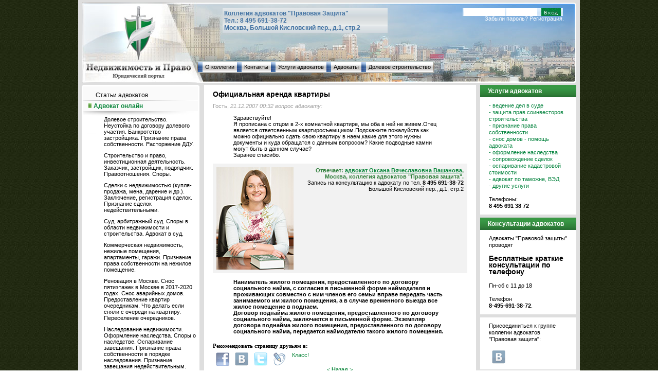

--- FILE ---
content_type: text/html; charset=windows-1251
request_url: http://www.realtylaw.ru/juristonline/juronline14/juronline14_19673.html
body_size: 12151
content:

<html>   
<head>
<title>Официальная аренда квартиры</title>
<meta name=Description content="">
<meta name=Keywords content="">
<meta name="yandex-verification" content="27d3a32e725cf1f8" />
<link href="/images/favicon.ico" rel="SHORTCUT ICON" />
<link rel="stylesheet" type="text/css" href="/style.css" media="all" /> 
<script type='text/javascript' src='/js/common.js'></script>



<script src='https://www.google.com/recaptcha/api.js'></script>
</head>
<body>
<center>
<table width="976" border="0" cellspacing="0" cellpadding="0" style="background-image: url(/images/realtynew/bg.jpg); background-position : bottom; background-repeat : repeat-x; background-color : #dedede; padding : 4 7 4 7;">
   <tr>
      <td>
<center>
         <table border="0" cellspacing="0" cellpadding="0">
            <tr>
               <td valign="top">
                  <div><a href="/"><img src="/images/realtynew/logo.jpg" width="223" height="115" border="0" /></a></div>
               </td>
               <td align="left" valign="top" class="bt_1">
    <div style="background-image : url(/images/realtynew/tel.jpg); margin : 12px 0 0 50px; padding : 3px; width : 315px; color : #4373a3; font-weight : bold; font-size: 12px;">Коллегия адвокатов "Правовая Защита"<br />Тел.:  8 495 691-38-72<br/>Москва, Большой Кисловский пер., д.1, стр.2</div>
                             </td>
               <td align="left" valign="top" class="bt_2">
               <!-- AUTH FORM -->
                  
                  
                  <div align="right" style="background-image : url(/images/realtynew/bgauth.jpg);background-repeat : repeat-x; margin : 12 0 0 0; width : 195;">
                  <FORM action="/netcat/modules/auth/" method="POST">
                  <input type=hidden name=AuthPhase value=1>
                  <input type=hidden name=REQUESTED_FROM value='/juristonline/juronline14/juronline14_19673.html'>
                  <input type=hidden name=REQUESTED_BY value='GET'>
                  <input type=hidden name=catalogue value=1>
                  <input type=hidden name=sub value=390>
                  <input type=hidden name=cc value=267>
                  <input type=hidden name=template value=29>
                  <TABLE cellpadding="0" border="0" cellspacing="0" style="margin : 2;">
                     <TR>
                        <TD style="padding: 0 3 0 0;">
                           <INPUT style="border : 0; background-color : #FFFFFF; width : 80px; height : 15px; font-family : tahoma; font-size : 11px;" type="text" name="AUTH_USER">
                        </TD>
                        <TD style="padding: 0 3 0 0;">
                           <INPUT style="border : 0; background-color:#FFFFFF; width : 60px; height : 15px; font-family : tahoma; font-size : 11px;" type="password" name="AUTH_PW">
                        </TD>
                        <TD style="padding: 0 3 0 0;">
                           <input name="submit" type="image" src="/images/realtynew/vhod.jpg" style="height : 15px; width : 38px;" />
                        </TD>
                     </TR>
                  </TABLE>
                  </FORM>
                  </div>
                  <div align="right" valign="top" style="margin : -15 0 0 0; padding: 3 23 3 0;"><a href=/netcat/modules/auth/password_recovery.php?sub=286 style="color : #ffffff; text-decoration : none; font-weight : normal; font-family : Arial, Helvetica;">Забыли пароль?</a>
                  <a href=/profile/registration/ style="color : #ffffff; text-decoration : none; font-weight : normal; font-family : Arial, Helvetica;">Регистрация.</a></div>
                  
                  
          <!-- END AUTH FORM -->
               </td>
            </tr>
         </table>
         <table border="0" cellspacing="0" cellpadding="0">
            <tr>
               <td valign="top">
                  <div><a href="/"><img src="/images/realtynew/logo_text.jpg" width="223" height="42" border="0" /></a></div>
               </td>
               <td align="left" valign="top" class="bb_1">
                  <table border=0 cellspacing=0 cellpadding=0 class=menucompani><tr><td width='2'></td><td><img src='/images/realtynew/bgcomp_menu_divi.jpg' /></td><td style='padding: 3 5 0 5; background-image : url(/images/realtynew/bgcomp_menu_elm.jpg); background-position : center; height: 19px;'><a href='http://www.realtylaw.ru/about/compani/' style='font-family : Helvetica, Arial, sans-serif; color : #000000; text-decoration: none;'>О коллегии</a></td><td><img src='/images/realtynew/bgcomp_menu_divi.jpg' /></td><td style='padding: 3 5 0 5; background-image : url(/images/realtynew/bgcomp_menu_elm.jpg); background-position : center; height: 19px;'><a href='http://www.realtylaw.ru/about/contacts/' style='font-family : Helvetica, Arial, sans-serif; color : #000000; text-decoration: none;'>Контакты</a></td><td><img src='/images/realtynew/bgcomp_menu_divi.jpg' /></td><td style='padding: 3 5 0 5; background-image : url(/images/realtynew/bgcomp_menu_elm.jpg); background-position : center; height: 19px;'><a href='http://www.realtylaw.ru/about/services-new/' style='font-family : Helvetica, Arial, sans-serif; color : #000000; text-decoration: none;'>Услуги адвокатов</a></td><td><img src='/images/realtynew/bgcomp_menu_divi.jpg' /></td><td style='padding: 3 5 0 5; background-image : url(/images/realtynew/bgcomp_menu_elm.jpg); background-position : center; height: 19px;'><a href='http://www.realtylaw.ru/about/lawyers/' style='font-family : Helvetica, Arial, sans-serif; color : #000000; text-decoration: none;'>Адвокаты</a></td><td><img src='/images/realtynew/bgcomp_menu_divi.jpg' /></td><td style='padding: 3 5 0 5; background-image : url(/images/realtynew/bgcomp_menu_elm.jpg); background-position : center; height: 19px;'><a href=/buildings/ style='font-family : Helvetica, Arial, sans-serif; color : #000000; text-decoration: none;'>Долевое строительство</a></td><td width='2'></td></tr></table>
               </td>
               <td align="right" valign="top" class="bb_2">
                  
               </td>
            </tr>
         </table>
         <table cellpadding="0" cellspacing="0" width="100%" style="margin : 4 0 4 0;">
            <tr>
               <td width="229">
               <!-- Start left blocks loop -->
                  <TABLE cellpadding='0' cellspacing='0' border='0' width='100%' style='background-color : #ffffff;'><TR><TD><IMG src='/images/realtynew/tl_gmenu.jpg' width='3' height='3' alt='' border='0'></TD><td></td><td><IMG src='/images/realtynew/tr_gmenu.jpg' width='3' height='3' alt='' border='0'></td></TR><TR><TD width='3'></TD><td style='padding: 7 0 0 0; background-color: #fafafa;'></td><td width='3'></td></TR><TR><TD width='3'></TD><TD style='padding: 3 0 3 24; background-color: #fafafa;'><A href='http://www.realtylaw.ru/clauses/' title='' style='color : #000000; text-decoration : none; font-size: 12px;'>Статьи адвокатов</A></TD><TD width='3'></TD></TR><TR><TD></TD><td><IMG src='/images/realtynew/divid_gmenu.jpg' width='100%' height='1' alt='' border='0'></td><td></td></TR><TR><TD width='3'></TD><TD style='padding: 3 0 3 10; background-color: #fafafa;'><span style='padding : 0 4 0 0; width : 10;'><IMG src='/images/realtynew/menu_caps.jpg' width='6' height='10' alt='' border='0'></span><A href='http://www.realtylaw.ru/juristonline/' title='' style='color : #0c873c; text-decoration : none; font-size: 12px;'><b>Адвокат онлайн</b></a></TD><td width='3'></td></TR><TR><TD width='3'></TD><TD style='padding: 5 3 5 40; font-size: 11px; background-color : #ffffff; background-image: url(/images/realtynew/lev2_gmenu.jpg); background-position : top; background-repeat : no-repeat;'><div style='padding: 5 0 5 0;'><A href='http://www.realtylaw.ru/buildings/juristonline-buildings/juronline1/' title='' style='color : #000000; text-decoration : none;; font-size: 11px;'>Долевое строительство.  Неустойка по договору долевого участия.  Банкротство застройщика. Признание права собственности. Расторжение ДДУ.</a></div><div style='padding: 5 0 5 0;'><A href='http://www.realtylaw.ru/buildings/juristonline-buildings/juronline2/' title='' style='color : #000000; text-decoration : none;; font-size: 11px;'>Строительство и право, инвестиционная деятельность. Заказчик, застройщик, подрядчик. Правоотношения. Споры.</a></div><div style='padding: 5 0 5 0;'><A href='http://www.realtylaw.ru/juristonline/juronline3/' title='' style='color : #000000; text-decoration : none;; font-size: 11px;'>Сделки с недвижимостью (купля-продажа, мена, дарение и др.). Заключение, регистрация сделок. Признание сделок недействительными.</a></div><div style='padding: 5 0 5 0;'><A href='http://www.realtylaw.ru/juristonline/juronline4/' title='' style='color : #000000; text-decoration : none;; font-size: 11px;'>Суд, арбитражный суд. Споры в области недвижимости и строительства. Адвокат в суд.</a></div><div style='padding: 5 0 5 0;'><A href='http://www.realtylaw.ru/juristonline/juronline5/' title='' style='color : #000000; text-decoration : none;; font-size: 11px;'>Коммерческая недвижимость, нежилые помещения, апартаменты, гаражи. Признание права собственности на нежилое помещение.</a></div><div style='padding: 5 0 5 0;'><A href='http://www.realtylaw.ru/juristonline/juronline6/' title='' style='color : #000000; text-decoration : none;; font-size: 11px;'>Реновация в Москве. Снос пятиэтажек в Москве в 2017-2020 годах. Снос аварийных домов. Предоставление квартир очередникам. Что делать если сняли с очереди на квартиру. Переселение очередников.</a></div><div style='padding: 5 0 5 0;'><A href='http://www.realtylaw.ru/juristonline/juronline7/' title='' style='color : #000000; text-decoration : none;; font-size: 11px;'>Наследование недвижимости. Оформление наследства. Споры о наследстве. Оспаривание завещания. Признание права собственности в порядке наследования. Признание завещания недействительным.</a></div><div style='padding: 5 0 5 0;'><A href='http://www.realtylaw.ru/juristonline/housing/' title='' style='color : #000000; text-decoration : none;; font-size: 11px;'>Что делать, если сняли с очереди на квартиру. Оспаривание распоряжений о снятии с жилищного учета. Постановка на жилищный учет. Присоединение комнаты в коммунальной квартире.</a></div><div style='padding: 5 0 5 0;'><A href='http://www.realtylaw.ru/juristonline/juronline8/' title='' style='color : #000000; text-decoration : none;; font-size: 11px;'>Приватизация и расприватизация</a></div><div style='padding: 5 0 5 0;'><A href='http://www.realtylaw.ru/juristonline/juronline9/' title='' style='color : #000000; text-decoration : none;; font-size: 11px;'>Вселение и выселение через суд. Признание утратившим право пользования жилым помещением.</a></div><div style='padding: 5 0 5 0;'><A href='http://www.realtylaw.ru/juristonline/juronline10/' title='' style='color : #000000; text-decoration : none;; font-size: 11px;'>Оспаривание кадастровой стоимости. Налоги и недвижимость. Ставки налогов, льготы. Судебные споры с налоговой. Налоговые вычеты. </a></div><div style='padding: 5 0 5 0;'><A href='http://www.realtylaw.ru/juristonline/juronline11/' title='' style='color : #000000; text-decoration : none;; font-size: 11px;'>Переустройство и перепланировка жилых и нежилых помещений</a></div><div style='padding: 5 0 5 0;'><A href='http://www.realtylaw.ru/juristonline/juronline12/' title='' style='color : #000000; text-decoration : none;; font-size: 11px;'>Вопросы к адвокатам об оказываемых услугах. Запрос юридической помощи.</a></div><div style='padding: 5 0 5 0;'><A href='http://www.realtylaw.ru/juristonline/juronline13/' title='' style='color : #000000; text-decoration : none;; font-size: 11px;'>Отзывы о нашей консультации</a></div><div style='padding: 5 0 5 0;'><A href='http://www.realtylaw.ru/juristonline/sempr/' title='' style='color : #000000; text-decoration : none;; font-size: 11px;'>Семейное право. Раздел имущества супругов. Споры о разделе имущества. Брачный договор. Раздел ипотечной квартиры.</a></div><div style='padding: 5 0 5 0;'><A href='http://www.realtylaw.ru/juristonline/straxov/' title='' style='color : #000000; text-decoration : none;; font-size: 11px;'>Страхование. Суд со страховой компанией. КАСКО. ОСАГО. Страхование недвижимости.</a></div><div style='padding: 5 0 5 0;'><A href='http://www.realtylaw.ru/juristonline/juronline14/' title='' style='color : #000000; text-decoration : none; font-size: 11px;'><b>Другая тема</b></a></div><div style='padding: 5 0 5 0;'><A href='http://www.realtylaw.ru/juristonline/juronline-arhiv/' title='' style='color : #000000; text-decoration : none;; font-size: 11px;'>Архив Адвокат Он-Лайн</a></div></TD><TD width='3'></TD></TR><TR><TD></TD><td><IMG src='/images/realtynew/divid_gmenu.jpg' width='100%' height='1' alt='' border='0'></td><td></td></TR><TR><TD width='3'></TD><TD style='padding: 3 0 3 24; background-color: #fafafa;'><A href='http://www.realtylaw.ru/ResultsAffairs/' title='' style='color : #000000; text-decoration : none; font-size: 12px;'>Результаты по делам, проведенным адвокатами &quotПравовой защиты&quot</A></TD><TD width='3'></TD></TR><TR><TD></TD><td><IMG src='/images/realtynew/divid_gmenu.jpg' width='100%' height='1' alt='' border='0'></td><td></td></TR><TR><TD width='3'></TD><TD style='padding: 3 0 3 24; background-color: #fafafa;'><A href='http://www.realtylaw.ru/buildings/' title='' style='color : #000000; text-decoration : none; font-size: 12px;'>Долевое строительство</A></TD><TD width='3'></TD></TR><TR><TD></TD><td><IMG src='/images/realtynew/divid_gmenu.jpg' width='100%' height='1' alt='' border='0'></td><td></td></TR><TR><TD width='3'></TD><TD style='padding: 3 0 3 24; background-color: #fafafa;'><A href='http://www.realtylaw.ru/jpractice/' title='' style='color : #000000; text-decoration : none; font-size: 12px;'>Судебная  практика. Арбитражная практика.</A></TD><TD width='3'></TD></TR><TR><TD></TD><td><IMG src='/images/realtynew/divid_gmenu.jpg' width='100%' height='1' alt='' border='0'></td><td></td></TR><TR><TD width='3'></TD><TD style='padding: 3 0 3 24; background-color: #fafafa;'><A href='http://www.realtylaw.ru/zakon/' title='' style='color : #000000; text-decoration : none; font-size: 12px;'>Законодательство</A></TD><TD width='3'></TD></TR><TR><TD></TD><td><IMG src='/images/realtynew/divid_gmenu.jpg' width='100%' height='1' alt='' border='0'></td><td></td></TR><TR><TD width='3'></TD><TD style='padding: 3 0 3 24; background-color: #fafafa;'><A href='http://www.realtylaw.ru/forma/' title='' style='color : #000000; text-decoration : none; font-size: 12px;'>Формы документов</A></TD><TD width='3'></TD></TR><TR><TD></TD><td><IMG src='/images/realtynew/divid_gmenu.jpg' width='100%' height='1' alt='' border='0'></td><td></td></TR><TR><TD width='3'></TD><TD style='padding: 3 0 3 24; background-color: #fafafa;'><A href='http://www.realtylaw.ru/information/' title='' style='color : #000000; text-decoration : none; font-size: 12px;'>Информация</A></TD><TD width='3'></TD></TR><TR><TD></TD><td><IMG src='/images/realtynew/divid_gmenu.jpg' width='100%' height='1' alt='' border='0'></td><td></td></TR><TR><TD width='3'></TD><TD style='padding: 3 0 3 24; background-color: #fafafa;'><A href='http://www.realtylaw.ru/newsall/newscompani/' title='' style='color : #000000; text-decoration : none; font-size: 12px;'>Услуги адвокатов &quotПравовой защиты&quot. Актуальные предложения.</A></TD><TD width='3'></TD></TR><TR><TD></TD><td><IMG src='/images/realtynew/divid_gmenu.jpg' width='100%' height='1' alt='' border='0'></td><td></td></TR><TR><TD width='3'></TD><TD style='padding: 3 0 3 24; background-color: #fafafa;'><A href='http://www.realtylaw.ru/newsall/newsmedia/' title='' style='color : #000000; text-decoration : none; font-size: 12px;'>Адвокаты &quotПравовой защиты&quot в СМИ, новые статьи адвокатов, новости по делам</A></TD><TD width='3'></TD></TR><TR><TD></TD><td><IMG src='/images/realtynew/divid_gmenu.jpg' width='100%' height='1' alt='' border='0'></td><td></td></TR><TR><TD width='3'></TD><TD style='padding: 3 0 3 24; background-color: #fafafa;'><A href='http://www.realtylaw.ru/newsall/news/' title='' style='color : #000000; text-decoration : none; font-size: 12px;'>Новости</A></TD><TD width='3'></TD></TR><TR><TD></TD><td><IMG src='/images/realtynew/divid_gmenu.jpg' width='100%' height='1' alt='' border='0'></td><td></td></TR><TR><TD width='3'></TD><TD style='padding: 3 0 3 24; background-color: #fafafa;'><A href='http://www.realtylaw.ru/map/' title='' style='color : #000000; text-decoration : none; font-size: 12px;'>Карта сайта</A></TD><TD width='3'></TD></TR><TR><TD></TD><td><IMG src='/images/realtynew/divid_gmenu.jpg' width='100%' height='1' alt='' border='0'></td><td></td></TR><TR><TD width='3'></TD><TD style='padding: 3 0 3 24; background-color: #fafafa;'><A href='http://www.realtylaw.ru/lawyer/' title='' style='color : #000000; text-decoration : none; font-size: 12px;'>Адвокат. Помощь адвоката. Информация об адвокатах.</A></TD><TD width='3'></TD></TR><TR><TD></TD><td><IMG src='/images/realtynew/divid_gmenu.jpg' width='100%' height='1' alt='' border='0'></td><td></td></TR><TR><TD width='3'></TD><TD style='padding: 3 0 3 24; background-color: #fafafa;'><A href='http://www.realtylaw.ru/new-search/' title='' style='color : #000000; text-decoration : none; font-size: 12px;'>Поиск</A></TD><TD width='3'></TD></TR><TR><TD width='3'></TD><td width='221' height='6' style='background-image : url(/images/realtynew/dividb_gmenu.jpg); background-repeat : no-repeat; background-color: #fafafa;'></td><td width='3'></td></TR><TR><TD><IMG src='/images/realtynew/bl_gmenu.jpg' width='2' height='3' alt='' border='0'></TD><td></td><td><IMG src='/images/realtynew/br_gmenu.jpg' width='2' height='3' alt='' border='0'></td></TR><TR><TD colspan='3' width='100%' height='6' style='background-color: #dedede;'></TD></TR></TABLE>
                  <div class="blockTitle">Консультации адвокатов по недвижимости!</div>
<div class="blockContent">Вы можете записаться на консультацию к адвокатам "Правовой защиты". Тел. <b>8 495 691-38-72</b>.<br />Работаем ежедневно. Долевое строительство. Инвестиции. Жилищные споры. Суд. Арбитраж.

<br><br>
                  
</div>
<div class="blockTitle">Информация</div>
<div class="blockContent infoBlock">

<A href='/information/JudicialBodiesRF/' >Суды Москвы. Суды Московской области. Суды РФ</a>
<A href='http://www.realtylaw.ru/information/2012/09/18/information_1219.html' >Список застройщиков 214-ФЗ</a>
<A href='http://www.realtylaw.ru/information/2012/10/27/information_1246.html' >Список проблемных застройщиков Подмосковья</a>
<A href='http://www.realtylaw.ru/information/2013/06/19/information_1329.html' >Проблемные дома в Москве</a>
<A href='http://www.realtylaw.ru/information/2014/09/12/information_1411.html' >Застройщики - банкроты. 
Банкротство застройщика. Информация о застройщиках, находящихся в состоянии банкротства</a>
<A href='http://www.realtylaw.ru/information/2013/09/30/information_1356.html' >Снос пятиэтажек в Москве в 2015 году</a>
<A href='http://www.realtylaw.ru/information/2012/10/04/information_1228.html' >Многоквартирные дома на землях ИЖС</a>
<A href='/information/JudicialPoliceOfficers/' >Службы судебных приставов</a>

<!--
<a href=/information/JudicialBodiesRF/>Судебные органы РФ</a><br />
<a href=/information/SnosReconstruct/>Список домов под снос на 2011-2013 г.</a><br />
<a href=/information/SnosReconstruct/Reconstruction/>Список домов подлежащих реконструкции на 2011-2013 г.</a><br />
<a href=/information/JudicialPoliceOfficers/2004/03/21/JudicialPoliceOfficers_115.html>Службы судебных приставов</a><br />
<a href=/information/2006/12/21/information_130.html>Прокуратуры</a><br />
<a href=/information/2005/10/02/information_119.html>Паспортные столы</a><br />
<a href=/information/2005/08/03/information_125.html>Управы</a><br />
<a href=/information/2005/08/05/information_124.html>ЕИРЦ</a><br />
<a href=/information/2005/09/18/information_121.html>Жилищные инспекции</a><br />
<a href=/information/2005/08/03/information_126.html>Мосрегистрация</a><br />
<a href=/information/2005/07/26/information_127.html>БТИ</a><br />
<a href=/information/2005/07/29/information_128.html>Нотариусы</a><br />
<a href=/information/>Информация по другим органам</a>
-->
</div>

<div class="blockTitle">Регистрация прав на недвижимое имущество -  адреса и режим работы приемных, реквизиты, перечни документов, образцы документов.</div>
<div class="blockContent">


<a href=/information/mosreg/ >Регистрация прав на недвижимость в г.Москве (Мосрегистрация)</a><br>
<a href=/information/mosoblreg/ >Регистрация прав на недвижимость в Московской области</a><br>
<a href=http://www.realtylaw.ru/information/mosreg/otvet/ >Ответы на вопросы по регистрации</a>
</div>
<!--
<div class="blockTitle">Предложения по загородной недвижимости</div>
<div class="blockContent"><a href="/ivanovskoe/" >Таунхаусы и дома в жилом поселке Ивановское.
17 км от Москвы по Новорижскому шоссе.</a></div>

<div class="blockTitle">Строительная экспертиза</div>
<div class="blockContent"><a href=/BuildingExamination/>Строительная экспертиза, смета, технадзор.</a><br /><a href=/forum/?Subdiv_ID=24>Задать вопрос.</a></div>
-->
<!--
<div class="blockTitle">Риэлторские услуги</div>
<div class="blockContent">Все виды услуг на первичном и вторичном рынке.
<a href=/about/service/service_6.html>Покупка, продажа, расселение.</a></div>
-->

<div class="blockTitle">Суды РФ. Адреса. Телефоны. Реквизиты. Судьи.</div>
<div class="blockContent">
<a href=/information/JudicialBodiesRF/ArbitrationCourt/ArbitrationCourtMoscow/>Арбитражный суд г.Москвы</a><br />
<a href=/information/JudicialBodiesRF/ArbitrationCourt/ArbitrationCourtMoscowArea/>Арбитражный суд Московской области</a><br />
<a href=/information/JudicialBodiesRF/ArbitrationCourt/FederalArbitrationCourtMoscowDistrict/>ФАС МО</a><br />

<a href=/information/JudicialBodiesRF/ArbitrationCourt/9ArbitrationAppealCourt/>9 апелляционный арбитражный суд</a><br />
<a href=/information/JudicialBodiesRF/ArbitrationCourt/10ArbitrationAppealCourt/>10 апелляционный арбитражный суд</a><br />
<a href=/information/JudicialBodiesRF/CourtsCityMoscow/CourtsCityMoscow_125.html>Московский городской суд</a><br />
<a href=/information/JudicialBodiesRF/CourtsCityMoscow/>Районные суды г. Москвы</a><br />
<a href=/information/JudicialBodiesRF/CourtsRegionMoscowAll/>Суды Московской области</a><br />
<a href=/information/JudicialBodiesRF/>другие суды</a><br />

</div>
<!--
<div class="blockTitle">Снос пятиэтажек и других домов</div>
<div class="blockContent">
<a href=/information/SnosReconstruct/Snos/VAO/>Снос домов ВАО</a><br />
<a href=/information/SnosReconstruct/Snos/ZAO/>Дома под снос ЗАО</a><br />
<a href=/information/SnosReconstruct/Snos/ZelAO/>Снос домов Зеленоградский АО</a><br />
<a href=/information/SnosReconstruct/Snos/SAO/>Дома под снос САО</a><br />
<a href=/information/SnosReconstruct/Snos/SZAO/>Снос домов СЗАО</a><br />
<a href=/information/SnosReconstruct/Snos/SVAO/>Дома под снос СВАО</a><br />
<a href=/information/SnosReconstruct/Snos/CAO/>Снос домов ЦАО</a><br />
<a href=/information/SnosReconstruct/Snos/JugAO/>Дома под снос ЮАО</a><br />
<a href=/information/SnosReconstruct/Snos/JugZAO/>Снос домов ЮЗАО</a><br />
<a href=/information/SnosReconstruct/Snos/JugVAO/>Дома подлежащие сносу ЮВАО</a><br />
<a href=/clauses/2007/05/02/clauses_42.html >Статьи по вопросам сноса</a><br />
<a href=/zakon/Resettlement/>Законодательство</a><br />
<a href=/juristonline/juronline6/>Ответы юриста</a><br />
<a href=/information/SnosReconstruct/pereselenie/ >Отделы переселения ДЖП и ЖФ</a><br>
</div>
-->

<div class="blockTitle">Последние статьи</div>
<div class="blockContent">


<br /><a href=/clauses/2017/09/07/apartamenty-hotyat-priravnyat-k-zhilym-pomescheniyam-i-razreshit-v-nih-registratsiyu-nuzhno-li-eto-delat.html><b>Апартаменты хотят приравнять к жилым помещениям и разрешить в них регистрацию. Нужно ли это делать?</b></a><br><br /><a href=/clauses/2017/08/02/novyy-zakon-o-renovatsii-v-moskve-chto-izmenilos-s-2017-goda-po-sravneniyu-s-poryadkom-pereseleniya-iz-pyatietazhek-kotoryy-deystvoval-ranee.html><b>Новый закон о реновации в Москве. Что изменилось с 2017 года по сравнению с порядком переселения из пятиэтажек, который действовал ранее.</b></a><br><br /><a href=/clauses/2011/06/28/clauses_163.html><b>Признание права собственности на квартиру через суд</b></a><br><br /><a href=/clauses/2008/06/12/dvoynaya_prodaja_kvartir_statya.html><b>Двойная продажа квартир на стадии строительства: как избежать и что делать если на Вашу квартиру появились претенденты?</b></a><br><br /><a href=/clauses/2017/07/11/zakon-o-renovatsii-2017-goda-chto-zhdet-zhiteley-moskvy-i-kak-otstoyat-i-zaschitit-svoi-prava-pri-otselenii.html><b>Закон о реновации 2017 года: что ждет жителей Москвы и как отстоять и защитить свои права при отселении</b></a><br><br /><a href=/clauses/2015/10/12/bankrotstvo-su-155-naskolko-ono-realno-i-chto-delat-uchastnikam-dolevogo-stroitelstva-chtoby-zashchitit-svoi-prava-chto-delat-esli-dogovor-zaklyuchen-s-zhsk.html><b>Банкротство СУ-155 началось. Что делать, чтобы не потерять права на квартиру или нежилое помещение. Как быть, если договор заключен с ЖСК</b></a><br><br /><a href=/clauses/2015/08/21/ustanovlenie-servituta-v-praktike-sudov-goroda-moskvy.html><b>Установление сервитута в практике судов города Москвы</b></a><br><br /><a href=/clauses/2015/05/18/privatizaciya-slujebnogo-jilya-statya.html><b>Приватизация служебного жилья</b></a><br><br /><a href=/clauses/2015/04/21/Rastorzhenie_dogovora_dolevogo_uchastiya_v_stroitelstve_po_iniciative_zastroyshika_statya.html><b>Расторжение договора долевого участия в строительстве по инициативе застройщика.</b></a><br><br /><a href=/clauses/2014/11/17/neustoyka_po_dogovoru_dolevogo_uchastiya_v_stroitelstve.html><b>Неустойка по договору долевого участия в строительстве.</b></a><br></a></div>

<div class="blockTitle">Адвокат. Помощь адвоката. Информация об адвокатах.</div>
<div class="blockContent">
<b>Коллегия адвокатов “Правовая защита”</b><br>
- <a href=http://www.realtylaw.ru/about/compani/ >О коллегии адвокатов</a><br>
- <a href=http://www.realtylaw.ru/about/service/ >Услуги адвокатов</a><br>
<br>  
Реестр адвокатов г. Москвы<br>
Адвокатские образования г.Москвы<br>
Реестр адвокатов Московской области<br>
Адвокатские образования Московской области<br>
Кодекс адвокатской этики<br>
<a href=/lawyer/zakon/ >Законодательство об адвокатах и адвокатуре</a><br>
Судебная практика об адвокатах<br>
Информация об адвокатских палатах субъектов РФ<br>
<a href=/juristonline/ >Вопросы-ответы</a>
</div>
               <!-- End left blocks loop -->
               </td>
               <td>
<!-- content -->




          <center>


<div>

</div>

          <table width="97%" border="0" cellspacing="0" cellpadding="0" class="outer">
              <tr>
                <td style="padding : 10px 17px">

                  <h1>Официальная аренда квартиры</h1>

<div itemscope itemtype='http://schema.org/Question'><div style='color : #9f9f9f;'>Гость,

<i>21.12.2007 00:32 вопрос адвокату:</i></div>
<blockquote itemprop='name'>Здравствуйте!<br />
Я прописана с отцом в 2-х комнатной квартире, мы оба в ней не живем.Отец является ответсвенным квартиросъемщиком.Подскажите пожалуйста как можно официально сдать свою квартиру в наем,какие для этого нужны документы и куда обращатся с данным вопросом? Какие подводные камни могут быть в данном случае?<br />
Заранее спасибо.</blockquote>
<div align=right wight=98% style='background-color : #f2f2f2; padding : 7;'>
<img src='/netcat_files/u/h_b23f863e2c59c09fa97f59adf139c4f5' align='left'/>
<b style='color : #2f7e3a;'>Отвечает: <a href='/profile/profile_1030.html' style='text-decoration:underline;'>адвокат Оксана Вячеславовна Вашанова</a>, Москва, 
коллегия адвокатов "Правовая защита".</b><br />
Запись на консультацию к адвокату по тел. <b>8 495 691-38-72</b> Большой Кисловский пер., д.1, стр.2<br />
<div style='clear:both;'></div></div><div itemprop='acceptedAnswer' itemscope itemtype='http://schema.org/Answer'><blockquote><b itemprop='text'>Наниматель жилого помещения, предоставленного по договору социального найма, с согласия в письменной форме наймодателя и проживающих совместно с ним членов его семьи вправе передать часть занимаемого им жилого помещения, а в случае временного выезда все жилое помещение в поднаем. <br />
Договор поднайма жилого помещения, предоставленного по договору социального найма, заключается в письменной форме. Экземпляр договора поднайма жилого помещения, предоставленного по договору социального найма, передается наймодателю такого жилого помещения.</b></blockquote></div>



<div style='display:none;' >
http://realtylaw.ru/juristonline/juronline14/juronline14_19673.html
РћС„РёС†РёР°Р»СЊРЅР°СЏ Р°СЂРµРЅРґР° РєРІР°СЂС‚РёСЂС‹
%CE%F4%E8%F6%E8%E0%EB%FC%ED%E0%FF+%E0%F0%E5%ED%E4%E0+%EA%E2%E0%F0%F2%E8%F0%FB
http%3A%2F%2Frealtylaw.ru%2Fjuristonline%2Fjuronline14%2Fjuronline14_19673.html</div><link href="http://stg.odnoklassniki.ru/share/odkl_share.css" rel="stylesheet">

		<script src="http://stg.odnoklassniki.ru/share/odkl_share.js" type="text/javascript"></script>
<p class="social"><b>Рекомендовать страницу друзьям в:</b></p>
		<ul class="socialLinks" style="list-style:none;">
			<li><a class="fc" href="http://www.facebook.com/sharer.php?t=%D0%9E%D1%84%D0%B8%D1%86%D0%B8%D0%B0%D0%BB%D1%8C%D0%BD%D0%B0%D1%8F+%D0%B0%D1%80%D0%B5%D0%BD%D0%B4%D0%B0+%D0%BA%D0%B2%D0%B0%D1%80%D1%82%D0%B8%D1%80%D1%8B&amp;u=http://realtylaw.ru/juristonline/juronline14/juronline14_19673.html" title="Facebook" target="_blank"> </a></li>
			<li><a class="vk" href="http://vkontakte.ru/share.php?url=http%3A%2F%2Frealtylaw.ru%2Fjuristonline%2Fjuronline14%2Fjuronline14_19673.html&amp;title=РћС„РёС†РёР°Р»СЊРЅР°СЏ Р°СЂРµРЅРґР° РєРІР°СЂС‚РёСЂС‹" title="Bконтакте" target="_blank"> </a></li>
			<li><a class="tw" href="http://twitter.com/timeline/home?status=http%3A%2F%2Frealtylaw.ru%2Fjuristonline%2Fjuronline14%2Fjuronline14_19673.html%20РћС„РёС†РёР°Р»СЊРЅР°СЏ Р°СЂРµРЅРґР° РєРІР°СЂС‚РёСЂС‹" title="Twitter" target="_blank"> </a></li>

			<li><a class="lj" href="http://www.livejournal.com/update.bml?mode=full&amp;subject=РћС„РёС†РёР°Р»СЊРЅР°СЏ Р°СЂРµРЅРґР° РєРІР°СЂС‚РёСЂС‹&amp;event=http%3A%2F%2Frealtylaw.ru%2Fjuristonline%2Fjuronline14%2Fjuronline14_19673.html" title="LifeJournal" target="_blank"> </a></li>				
			<li><a class="odkl-klass" href="http://realtylaw.ru/juristonline/juronline14/juronline14_19673.html" onclick="ODKL.Share(this);return false;">Класс!</a>
				
		</li></ul>		

<div valign=top align=center><a href=/juristonline/juronline14/>< <b>Назад</b> ></a></div>

                
</td>
              </tr>
            </table>
            </center>
<!-- /content -->
                  

<!--
<TABLE cellpadding="0" cellspacing="0" border="0" width="100%">
                     <TR>
                        <td align="center">
                           <br /><object classid="clsid:d27cdb6e-ae6d-11cf-96b8-444553540000" codebase="http://download.macromedia.com/pub/shockwave/cabs/flash/swflash.cab#version=6,0,0,0" width="468" height="60" id="468x60_3" align="middle">
                           <param name="allowScriptAccess" value="sameDomain" />
                           <param name="movie" value="/images/468x60_3.swf" />
                           <param name="quality" value="high" />
                           <param name="bgcolor" value="#ffffff" />
                           <embed src="/images/468x60_3.swf" quality="high" bgcolor="#ffffff" width="468" height="60" name="468x60_3" align="middle" allowScriptAccess="sameDomain" type="application/x-shockwave-flash" pluginspage="http://www.macromedia.com/go/getflashplayer" />
                           </object><br /><br />
                        </TD>
                     </TR>
                  </TABLE> -->



<br>

<table border=0 cellspacing=5 bgcolor=#ffffff id=mainLinkTable >
<tr>
<td width=30% >
<div class=mainLinks >
<a href=http://www.realtylaw.ru/juristonline/ ><img src=/images/vopros3.jpg /></a><br/>
<a href=http://www.realtylaw.ru/juristonline/ >Вопросы-ответы</a>
</div>
</td>
<td width=30% >
<div class=mainLinks >
<a href=http://www.realtylaw.ru/about/contacts/ ><img src=/images/zapis1.jpg /></a><br/>
<a href=http://www.realtylaw.ru/about/contacts/ >Записаться на консультацию</a></div>
</td>
<td width=30% >
<div class=mainLinks >
<a href=http://www.realtylaw.ru/about/contacts/
 ><img src=/images/pismo2.jpg /></a><br/>
<a href=http://www.realtylaw.ru/about/contacts/
 >Написать письмо адвокату</a></div>
</td>
</tr>
</table>





                                       </td>
                  <td width="187">
                  <!-- Start right blocks loop -->
                     <div class="blockTitle">Услуги адвокатов</div>
<div class="blockContent">
<a href=http://www.realtylaw.ru/about/services-new/arbit-service/ >- ведение дел в суде</a><br>
<a href=http://www.realtylaw.ru/about/services-new/parts-service/doli1/ >- защита прав соинвесторов
строительства</a><br>
<a href=http://www.realtylaw.ru/about/services-new/parts-service/doli5/ >- признание права собственности</a><br>
<a href=http://www.realtylaw.ru/about/services-new/5-demolition/ >- снос домов - помощь адвоката</a><br>
<a href=http://www.realtylaw.ru/about/services-new/erbe-service/ >- оформление наследства</a><br>
<a href=http://www.realtylaw.ru/about/services-new/sdelki-service/ >- сопровождение сделок</a><br>
<a href=/about/services-new/osparivanie-kadastrovoi-stoimosti/ >- оспаривание кадастровой стоимости</a><br>
<a href=http://www.taxved.ru/about/service/tamognya/ target=_new >- адвокат по таможне, ВЭД</a><br>
<a href=http://www.realtylaw.ru/about/services-new/ >- другие услуги</a><br>
<br>
Телефоны:<br><b>8 495 691 38 72</b><br>
                 

</div>

<div class="blockTitle">Консультации адвокатов</div>
<div class="blockContent">
Адвокаты "Правовой защиты" проводят <br/><br/>
<b style="font-size:14px;">Бесплатные краткие консультации по телефону</b>.
 <br/><br/>
Пн-сб с 11 до 18<br/><br/> Телефон<br/><b>8-495-691-38-72</b>.
</div>


<div class="blockContent">
Присоединиться к группе коллегии адвокатов "Правовая защита":
<br/><br/>
<ul class="socialLinks" style="list-style:none;">
			
			<li><a class="vk" href="http://vk.com/advokatymoskva" title="Bконтакте" target="_blank"> </a></li>

				
		</li></ul></div>



<div class="blockTitle">Вопросы-ответы</div>
<div class="blockContent"><a href=/juristonline/><b>Вы можете задать вопрос адвокату и получить оперативный ответ.</b></a><br /><br />


<div ><a href=/buildings/juristonline-buildings/juronline1/ style='color : #000000;'>Долевое строительство. Признание права собственности на квартиру. Неустойка по договору долевого участия.  Расторжение ДДУ. Взыскание. Банкротство застройщика.</a> </div><br />









<div ><a href=/juristonline/juronline4/ style='color : #000000;'>Суд, арбитражный суд. Споры в области недвижимости и строительства. Адвокат в суд.</a> </div><br />









<div ><a href=/juristonline/juronline7/ style='color : #000000;'>Наследование недвижимости. Оформление наследства. Споры о наследстве. Оспаривание завещания. Признание права собственности в порядке наследования. Признание завещания недействительным.</a> </div><br />









<div ><a href=/juristonline/juronline3/ style='color : #000000;'>Сделки с недвижимостью (купля-продажа, мена, дарение и др.). Заключение, регистрация сделок. Признание сделок недействительными.</a> </div><br />









<div ><a href=/juristonline/juronline14/ style='color : #000000;'>Другая тема</a> </div><br />







<a href=http://www.realtylaw.ru/juristonline/juronline-arhiv/ style="color: rgb(0, 0, 0);">Архив юрист-онлайн</a>
</div>


<!--
<div class="blockTitle">Риэлторы и адвокаты. Все услуги на рынке недвижимости.</div>
<div class="blockContent">
<a href=http://www.justrealty.ru target=_new >Покупка. Продажа. Обмен. Расселение. Работа с долями. Сделки под полным юридическим контролем! В базе данных более 80 000 объктов</a>

</div>
-->

<div class="blockTitle">Долевое строительство</div>
<div class="blockContent">
<a href=/buildings/buildingscompani/><b>Каталог компаний</b></a><br />
<a href=/buildings/newbuildings/><b>Каталог новостроек</b></a>
</div>
<div class="blockTitle">Долевое строительство : последние обсуждения строительных и риэлторских компаний</div>
<div class="blockContent">

<br>
<!-- rowid 0<br>
comments =  0<br>
parent = 0<br> 
1<br>
0<br>
-->


<!-- 286<br>
0<br>
0<br> 
-->


<a href=/buildings/buildingscompani/buildingscompani_37.html><b>25.03.2024 - А кто-нибудь реально ищет других учредителей пирамид?</b></a><br /><b>Гость</b><br />Добрый день. Олег, как вернуть деньги потраченные в компании ВНЛ....<br />
<!-- 1060<br>
0<br>
0<br> 
-->


<a href=/buildings/buildingscompani/buildingscompani_315.html><b>19.09.2018 - новостройка от "Мосэнергостроя"</b></a><br /><b>Гость</b><br />После ухода В.Веденеева и В. Перова служба главного инженера прекратила существование. И все " заводы, параход...<br />
<!-- 352<br>
0<br>
0<br> 
-->


<a href=/buildings/buildingscompani/buildingscompani_24.html><b>10.09.2007 - банкротство</b></a><br /><b>Гость</b><br />Интересно, что теперь делать соинвесторам Аквистрой К? Подавать тоже в суд?...<br />


</div>
<div class="blockTitle">Долевое строительство : последние обсуждения объектов строительства</div>
<div class="blockContent">

<br>
<!-- rowid 0<br>
comments =  0<br>
parent = 0<br> 
0<br>
1<br>
-->


<!-- 1708<br>
0<br>
0<br> 
-->



<a href=/buildings/newbuildings/newbuildings_703.html><b>27.03.2023 - ЮСИТЕК</b></a><br /><b>Гость</b><br />Когда планируется снос углового дома Чехова61...<br /><!-- 1269<br>
0<br>
0<br> 
-->



<a href=/buildings/newbuildings/newbuildings_424.html><b>29.10.2017 - Комментарий</b></a><br /><b>Гость</b><br />Мы в таком доме взяли, довольны на все 100%, по соотношению цена/качество лучше предложения не нашли. Конечно ...<br /><!-- 5687<br>
0<br>
0<br> 
-->



<a href=/buildings/newbuildings/newbuildings_2284.html><b>30.01.2017 - Терлецкий парк (Московские окна)</b></a><br /><b>Гость</b><br />Информация для дольщиков ЖК "Терлецкий парк". 15 февраля 2017 года состоится очередное заседение по рассмотрен...<br />

</div>

<div class="blockTitle">Проблемные застройщики. Информация. Комментарии. Общение соинвесторов. Судебные дела</div>
<div class="blockContent infoBlock">
<a href="http://www.realtylaw.ru/buildings/buildingscompani/buildingscompani_304.html" >ЗАО "СУ-155"</a>
<a href="http://www.realtylaw.ru/buildings/buildingscompani/buildingscompani_49.html" >ГК "Жилищный капитал" - АО "АлеутСтрой"</a>
<a href="http://www.realtylaw.ru/buildings/buildingscompani/buildingscompani_328.html" >ЗАО "Энергостройкомплект-М"</a>
<a href="http://www.realtylaw.ru/buildings/buildingscompani/buildingscompani_405.html" >ООО "ГАИС"</a>
<a href="http://www.realtylaw.ru/buildings/buildingscompani/buildingscompani_406.html" >ООО "Шереметьево-4"</a>
<a href="http://www.realtylaw.ru/buildings/buildingscompani/buildingscompani_50.html" >ООО "Жилстрой"</a>
<a href="http://www.realtylaw.ru/buildings/buildingscompani/buildingscompani_407.html" >АО "Глобинвестстрой"</a>
<a href="http://www.realtylaw.ru/buildings/buildingscompani/buildingscompani_408.html" >ЗАО "Финансовая корпорация"</a>
<a href="http://www.realtylaw.ru/buildings/buildingscompani/buildingscompani_273.html" >ООО "Славяне"</a>
<a href="http://www.realtylaw.ru/buildings/buildingscompani/buildingscompani_409.html" >ЗАО "Ф-Групп"</a>
<a href="http://www.realtylaw.ru/buildings/buildingscompani/buildingscompani_354.html" >ООО "Римэка"</a>

<a href="http://www.realtylaw.ru/forum/?Subdiv_ID=5&Topic_ID=134" >ОАО "Главукс"</a>

<a href="http://www.realtylaw.ru/buildings/buildingscompani/buildingscompani_46.html" >ГК "Дружба"</a>


<a href="http://www.realtylaw.ru/buildings/buildingscompani/buildingscompani_45.html" >ОАО "Дон-строй"</a>
</div>

<div class="blockTitle">Согласование перепланировок жилых и нежилых помещений</div>
<div class="blockContent">Согласование перепланировок от заказа технического заключения и проекта до получения разрешения. Узаконение ранее сделанной перепланировки. Сложные случаи.<br /><a href=/about/service/service_8.html>Подробнее >>>></a></div>

<div class="blockTitle">Таможня. ВЭД.</div>
<div class="blockContent">
<a href=http://taxved.ru/about/service/tamognya/ target=_new >- Адвокаты по таможне</a><br>
<a href=http://taxved.ru/about/service/ved/ target=_new >- Адвокаты по ВЭД</a><br>
<a href=http://www.taxved.ru/about/service/nalog/ target=_new >- Адвокаты по налогам</a><br>
</div>


<div class="blockTitle">Облако тегов</div>
<div class="blockContent">
<div class='tag-cloud'>
<!--TAGS-->
<a href='/tags/?tag=285&amp;tagcc=267' style='font-size:100%; '></a>,  <a href='/tags/?tag=1798&amp;tagcc=267' style='font-size:200%; line-height:1em;'></a>,  <a href='/tags/?tag=45&amp;tagcc=267' style='font-size:107%; '>Выселение</a>,  <a href='/tags/?tag=255&amp;tagcc=267' style='font-size:100%; '>ОТОПЛЕНИЕ ДОМОВ</a>,  <a href='/tags/?tag=124&amp;tagcc=267' style='font-size:107%; '>Соседи</a>,  <a href='/tags/?tag=4274&amp;tagcc=267' style='font-size:100%; '>оспаривание результатов публичных слушаний</a>,  <a href='/tags/?tag=1581&amp;tagcc=267' style='font-size:132%; '>очередь</a>,  <a href='/tags/?tag=1980&amp;tagcc=267' style='font-size:104%; '>пользование квартирой</a>,  <a href='/tags/?tag=1890&amp;tagcc=267' style='font-size:100%; '>пользование общим имуществом</a>,  <a href='/tags/?tag=1517&amp;tagcc=267' style='font-size:125%; '>постановка на жилищный учет</a>,  <a href='/tags/?tag=1518&amp;tagcc=267' style='font-size:125%; '>постановка на очередь</a>,  <a href='/tags/?tag=1948&amp;tagcc=267' style='font-size:114%; '>предоставление жилья</a>,  <a href='/tags/?tag=1554&amp;tagcc=267' style='font-size:104%; '>присоединение комнаты</a>,  <a href='/tags/?tag=1673&amp;tagcc=267' style='font-size:100%; '>присоединение комнаты в коммунальной квартире</a>,  <a href='/tags/?tag=1301&amp;tagcc=267' style='font-size:100%; '>программа молодая семья</a>,  <a href='/tags/?tag=1376&amp;tagcc=267' style='font-size:104%; '>прописка</a>,  <a href='/tags/?tag=1474&amp;tagcc=267' style='font-size:100%; '>прописка ребенка</a>,  <a href='/tags/?tag=261&amp;tagcc=267' style='font-size:100%; '>раздел имущества</a>,  <a href='/tags/?tag=2210&amp;tagcc=267' style='font-size:121%; '>судебный процесс</a>,  <a href='/tags/?tag=1573&amp;tagcc=267' style='font-size:154%; '>улучшение жилищных условий</a>, 


<!--/TAGS-->
</div>
<br />
<a href='/tags'>Смотреть все теги >>>></a>
</div>




<!--
<div class="blockContent">
<a href='http://www.realtylaw.ru/about/service/service_534.html?curPos=20%C2%A0'   ><img src=http://www.realtylaw.ru/images/banners/doli.gif border='0' ></a>
</div>
-->
                  <!-- End right blocks loop -->      
                  </td>
               </tr>
            </table>
</center>
      </td>
   </tr>
</table>
</center>
<center>
<table width="976" border="0" cellspacing="0" cellpadding="0">
   <tr>
      <td id="fb1">Copyright &copy; 2003-2015 <b>Realtylaw.ru</b><br> Дизайн <b>Irrabagon design</b></td>
      <td style="padding : 10 0 10 0;">
         <NOINDEX>
         <div>
<script>
  (function(i,s,o,g,r,a,m){i['GoogleAnalyticsObject']=r;i[r]=i[r]||function(){
  (i[r].q=i[r].q||[]).push(arguments)},i[r].l=1*new Date();a=s.createElement(o),
  m=s.getElementsByTagName(o)[0];a.async=1;a.src=g;m.parentNode.insertBefore(a,m)
  })(window,document,'script','https://www.google-analytics.com/analytics.js','ga');

  ga('create', 'UA-87495220-1', 'auto');
  ga('send', 'pageview');

</script>
<!-- begin of Top100 code -->

<script id="top100Counter" type="text/javascript" src="http://counter.rambler.ru/top100.jcn?2599529"></script>
<noscript>
<a href="http://top100.rambler.ru/navi/2599529/">
<img src="http://counter.rambler.ru/top100.cnt?2599529" alt="Rambler's Top100" border="0" />
</a>

</noscript>
<!-- end of Top100 code -->
&nbsp;
<!-- SpyLOG -->
<script src="http://tools.spylog.ru/counter2.2.js" type="text/javascript" id="spylog_code" counter="863272" ></script>
<noscript>
<a href="http://u8632.72.spylog.com/cnt?cid=863272&f=3&p=0" target="_blank">
<img src="http://u8632.72.spylog.com/cnt?cid=863272&p=0" alt='SpyLOG' border='0' width=88 height=31 ></a>
</noscript>
<!--/ SpyLOG -->
&nbsp;
<!--LiveInternet counter--><script type="text/javascript"><!--
document.write("<a href='http://www.liveinternet.ru/click' "+
"target=_blank><img src='http://counter.yadro.ru/hit?t44.5;r"+
escape(document.referrer)+((typeof(screen)=="undefined")?"":
";s"+screen.width+"*"+screen.height+"*"+(screen.colorDepth?
screen.colorDepth:screen.pixelDepth))+";u"+escape(document.URL)+
";h"+escape(document.title.substring(0,80))+";"+Math.random()+
"' alt='' title='LiveInternet' "+
"border=0 width=31 height=31><\/a>")//--></script><!--/LiveInternet-->
&nbsp;

<a href="http://www.yandex.ru/cy?base=0&host=http://www.realtylaw.ru/">
<img src="http://www.yandex.ru/cycounter?http://www.realtylaw.ru/" width=88 height=31 alt="Яндекс цитирования" border=0></a>

&nbsp;
<!-- Begin Top.NERS.ru -->
<script language="javascript">
java="1.0";
java1=""+"&refer="+escape(document.referrer)+"&page="+
escape(window.location.href);
document.cookie="astratop=1; path=/"; java1+="&c="+(document.cookie?"yes":"now");
</script>
<script language="javascript1.1">java="1.1";java1+="&java="+(navigator.javaEnabled()?"yes":"now")</script>
<script language="javascript1.2">java="1.2";
java1+="&razresh="+screen.width+'x'+screen.height+"&cvet="+
(((navigator.appName.substring(0,3)=="Mic"))?
screen.colorDepth:screen.pixelDepth)</script><script language="javascript1.3">java="1.3"</script>
<script language="javascript">java1+="&jscript="+java;
document.write("<a href='http://top.ners.ru/in.php?id=29' target='_top'><img "+
" src='http://top.ners.ru/img.php?id=29&"+java1+"&' border=0 width=88 height=31 alt='Top.NERS.ru'></a>")</script>


<noscript><a href=http://top.ners.ru/in.php?id=29 target=_top><img src="http://top.ners.ru/img.php?id=29" border=0 width="88" height="31"
alt="Top.NERS.ru"></a></noscript>
<!-- End Top.NERS.ru -->

<!-- Yandex.Metrika counter -->
<script type="text/javascript" >
   (function(m,e,t,r,i,k,a){m[i]=m[i]||function(){(m[i].a=m[i].a||[]).push(arguments)};
   m[i].l=1*new Date();k=e.createElement(t),a=e.getElementsByTagName(t)[0],k.async=1,k.src=r,a.parentNode.insertBefore(k,a)})
   (window, document, "script", "https://mc.yandex.ru/metrika/tag.js", "ym");
 
   ym(58199, "init", {
        clickmap:true,
        trackLinks:true,
        accurateTrackBounce:true,
        webvisor:true
   });
</script>
<noscript><div><img src="https://mc.yandex.ru/watch/58199" style="position:absolute; left:-9999px;" alt="" /></div></noscript>
<!-- /Yandex.Metrika counter -->
<!-- Yandex.Metrika counter -->
<script src="//mc.yandex.ru/metrika/watch.js" type="text/javascript"></script>
<script type="text/javascript">
try { var yaCounter7155 = new Ya.Metrika({id:7155,
          webvisor:true,
          accurateTrackBounce:true,type:1});
} catch(e) { }
</script>
<noscript><div><img src="//mc.yandex.ru/watch/7155?cnt-class=1" style="position:absolute; left:-9999px;" alt="" /></div></noscript>
<!-- /Yandex.Metrika counter -->
</div>
         </NOINDEX>
      </td>
   </tr>
</table>
</center>
</body>
</html>

--- FILE ---
content_type: text/css
request_url: http://www.realtylaw.ru/style.css
body_size: 2901
content:
body {
        background-image : url(/images/realtynew/body.jpg);
        color : black;
        margin : 0;
        padding : 0;
        font-family : Verdana, Arial, Helvetica;
}

table {
      font-size: 11px;
}

table td {
       vertical-align: top;
       font-family: Verdana, Arial, Helvetica;
}

a {
       color : #506f91;
       text-decoration : none;
       background-color : transparent;
}

a:hover {
       text-decoration : underline;
}

h1 {
      font-size: 14px;
}

ul {
      margin: 1px;
      padding: 2px;
      list-style: decimal inside;
      text-align: left;
}

li {
      margin-left: 1px;
      list-style: square inside;
      color: #006633;
}

input {
      padding : 0 2 0 5;
      vertical-align : top;
}

.bt_1 {
      background-image : url(/images/realtynew/bt_1.jpg);
      background-repeat : no-repeat;
      width : 517;
      height : 115;
}

.bt_2 {
      background-image : url(/images/realtynew/bt_2.jpg);
      background-repeat : no-repeat;
      width : 220;
      height : 115;
}

.bb_1 {
      background-image : url(/images/realtynew/bb_1.jpg);
      background-repeat : no-repeat;
      width : 517;
      height : 42;
}

.bb_2 {
      background-image : url(/images/realtynew/bb_2.jpg);
      background-repeat : no-repeat;
      width : 220;
      height : 42;
}

td#fb1 {
      padding : 10 0 10 3;
      color : #FFFFFF;
      font-size : 10px;
      width : 28%;
}

td#fb1 a { 
      color : #4373a3;
      font-weight : bold;
      text-decoration : none;
}

.menucompani {
        background-image : url(/images/realtynew/bgcomp_menu.jpg);
        background-repeat : repeat-x;
        padding : 2 0 2 0;
}

.outer {
       background-color: #ffffff;
}

div.blockTitle {
       padding : 5 10 5 15;
       background-image: url(/images/realtynew/bloc_title.jpg);
       background-position : bottom;
       background-repeat : repeat-x;
       background-color: #389745;
       color: #FFFFFF;
       font-size: 12px;
       font-weight: bold;
}

div.blockContent {
       margin-bottom: 6px;
       padding : 10 17 10 17;
       background-color: #ffffff;
       line-height : 120%;
}

div.blockContent a {
       color : #02823c;
}

.itemHead {
        padding: 3px;
        color: #000000;
        font-family: Times, serif;
        font-size:14px;
}

.itemInfo {
        text-align: right;
        padding: 3px;
        background-color: #B9D5B4;
}

.itemTitle a {
        font-size: 130%;
        font-weight: bold;
        font-variant: small-caps;
        color: #000000;
        background-color: transparent;
}

.itemPoster {
        font-size: 90%;
        font-style:italic;
}

.itemPostDate {
        font-size: 90%;
        font-style:italic;
}
.itemStats {
        font-size: 90%;
        font-style:italic;
}
.itemBody {
        padding-left: 5px;
}
.itemText {
        margin-top: 5px;
        margin-bottom: 5px;
        line-height: 1.5em;
}
.itemText:first-letter {
        font-size: 133%;
        font-weight: bold;
}
.itemFoot {
        text-align: right;
        padding: 3px;
        background-color: #B9D5B4;
}
.itemAdminLink {
        font-size: 90%;
}
.itemPermaLink {
        font-size: 90%;
}

td #menu {
        background-image : url(/images/realty/mbg.gif);
        border-bottom : 1px solid #FFFFFF;
}

td #menuitem {
        white-space : nowrap;
        letter-spacing : 1px;
        vertical-align : middle;
        font-family : sans-serif;
        font-size : 8px;
        font-weight : bold;
        color : #EBB600;
        text-transform : uppercase;
}

td #menuitem a {
        color : #FFFFFF;
        font-weight : bold;
        vertical-align : middle;
        font-family : sans-serif;
        font-size : 8px;
        text-decoration : none;
        text-transform : uppercase;
}

th {
        background-color: #2F5376;
        color: #FFFFFF;
        padding : 2px;
        vertical-align : middle;
        font-family: Verdana, Arial, Helvetica, sans-serif;
}

td#tophead { background-image:url(/images/realty/topheader.gif); height:27px; text-align: right;}
tr#header {background-color: #FFFFFF; background-image: url(t.gif);}
td#headerbanner {width: 100%;vertical-align: middle; text-align:left;background-image: url(/images/realty/toun.gif); background-repeat:no-repeat;}
td#headerlogo {vertical-align: middle; text-align:left;}

td#headerbar {
       background-image: url(/images/realty/tmenubg.gif);
       height: 30px;
}

td#headerbar2 {
       background-image: url(/images/realty/dugabg.gif);
}

td#leftcolumn {width: 229px; border-right: 1px solid #FFFFFF; font-size:13px; background-color: #006633; background-image:url(/images/realty/colbg.gif); padding-right:4px; color:#FFFFFF;}
td#leftcolumn th {background-color: #2F5376; color: #679D43; vertical-align: middle;}

td#centercolumn {font-size: 14px;background-color: #C7DDC3;}
td#centercolumn div.blockTitle { padding: 0px; background-color: #A2C151; color: #FFFFFF; font-weight: bold; font-size: 14px;border-top: 1px solid #679D43;border-left: 1px solid #679D43;border-right: 1px solid #679D43;}
td#centercolumn th {background-color: #6EA165; color: #000000; vertical-align: middle;}

div#content {text-align: left; padding: 8px;}

td#rightcolumn {width: 229px; border-left: 1px solid #FFFFFF; font-size:13px; background-color: #006633; background-image:url(colbg.gif); padding-left:4px; color:#FFFFFF;}
td#rightcolumn th {background-color: #2F5376; color: #FFFFFF; vertical-align: middle;}
td#rightcolumn div.blockTitle {padding-left: 15px;padding-top:2px;padding-bottom:2px;background-color: #2E7F3F;color: #FFFFFF;font-weight: bold;text-transform: uppercase;letter-spacing: 1px;}
td#rightcolumn div.blockContent {padding: 5px; line-height: 120%;}
td#rightcolumn div.blockContent a {color: #FCB341;}

.footerbar {text-align:center; background-image:url(/images/realty/foot.gif); height: 53px; vertical-align: middle; border-top: 1px solid #FFFFFF;font-size:11px;}
.footerbar a {color:#FFFFFF;}

td#mainmenu a {display: block; margin: 0; padding: 4px;}
td#mainmenu a:hover {background-color: #005A44; text-decoration: none;}
td#mainmenu a.menuTop {padding-left: 3px;}
td#mainmenu a.menuMain {padding-left: 3px;}
td#mainmenu a.menuSub {padding-left: 9px;}

td#usermenu a {display: block; margin: 0; padding: 4px;}
td#usermenu a:hover {background-color: #005A44; text-decoration: none;}
td#usermenu a.menuTop {padding-left: 3px;}
td#usermenu a.highlight {background-color: #fcc;}


.head {background-color: #B4D0AF; padding: 5px; font-weight: bold;}
.even {background-color: #B4D0AF; padding: 5px;}
.odd {background-color: #B6CFB1; padding: 5px;}
.foot {background-color: #B6CFB1; padding: 5px; font-weight: bold;}
tr.even td {background-color: #dee3e7; padding: 5px;}
tr.odd td {background-color: #E9E9E9; padding: 5px;}

div.errorMsg { background-color: #FFCCCC; text-align: center; border-top: 1px solid #DDDDFF; border-left: 1px solid #DDDDFF; border-right: 1px solid #AAAAAA; border-bottom: 1px solid #AAAAAA; font-weight: bold; padding: 10px;}
div.confirmMsg { background-color: #DDFFDF; color: #136C99; text-align: center; border-top: 1px solid #DDDDFF; border-left: 1px solid #DDDDFF; border-right: 1px solid #AAAAAA; border-bottom: 1px solid #AAAAAA; font-weight: bold; padding: 10px;}
div.resultMsg { background-color : #CCCCCC; color: #333333; text-align: center; border-top: 1px solid silver; border-left: 1px solid silver; font-weight: bold; border-right: 1px solid #666666; border-bottom: 1px solid #666666; padding: 10px;}

div.xoopsCode { background: #FFFFFF; border: 1px inset #000080; font-family: \"Courier New\",Courier,monospace; padding: 0px 6px 6px 6px;}
div.xoopsQuote { background: #FFFFFF; border: 1px inset #000080; font-family: \"Courier New\",Courier,monospace; padding: 0px 6px 6px 6px;}


.comTitle {font-weight: bold; margin-bottom: 2px;}
.comText {padding: 2px;}
.comUserStat {font-size: 10px; color: #2F5376; font-weight:bold; border: 1px solid silver; background-color: #ffffff; margin: 2px; padding: 2px;}
.comUserStatCaption {font-weight: normal;}
.comUserStatus {margin-left: 2px; margin-top: 10px; color: #2F5376; font-weight:bold; font-size: 10px;}
.comUserRank {margin: 2px;}
.comUserRankText {font-size: 10px;font-weight:bold;}
.comUserRankImg {border: 0;}
.comUserName {}
.comUserImg {margin: 2px;}
.comDate {font-weight: normal; font-style: italic; font-size: smaller;}
.comDateCaption {font-weight: bold; font-style: normal;}

div.authblock {
      color: #ffffff;
}

.cat_title1 {
        color : #000000;
        font-size : 11px;
        background-color:#e7e7e7; 
}

.cat_title2 td {
        border-top : 1px solid #ffffff;
        border-left : 1px solid #ffffff;
}

.bg_source_message {
        background-color:#f2f2f2; 
}

a {
        color:#0c873c;
        text-decoration : none;
}
a:link {
        color:#0c873c;
        text-decoration : none;
}
a:hover {
        color:#000000;
}
.boldlink1 {
        font-weight:bold;
        font-size:10px;
}
.topic_first td {
        border-bottom : 4px solid #ECEFF2;
}
.topic_reply td {
        border-bottom : 1px solid #ECEFF2;
}
.big {
        font-size : 12px;
}

.small {
        font-size:10px;
}
.forum_bbutton {
        width:90px;
        font-size:x-small;
}

#cell_1 {background-image: url(http://paravia.ru/css/tl_home.gif);}
#mainLinkTable { margin: 10px; height:150px; }
.mainLinks { margin: 2px; padding: 3px; text-align:center; border: 2px solid #277132; background-color: #389745; 
height: 137px; }
.mainLinks img { border: 1px solid #277132; margin-top: 5px; }
.mainLinks a { text-decoration: underline; color: white; font-weight:bold;}
.mainLinks a:hover { color: #CCC; }

div.hr hr {display:none;}
div.hr {
  border-top:1px #ccc solid;
  height:1px;font-size:0px;
  line-height:0px;
  margin-bottom:-1px;
  clear:both;
}


.socialLinks {overflow: hidden; width: 100%;}
p.social {clear:both;text-align:left!important;color:#000!important; padding:5px 0!important;font-size:11px!important;font-family: Tahoma!important;margin:0!important}
p.social b {color:#000!important;}
ul.socialLinks  {list-style:none outside none!important;padding:1px 0!important;margin:0!important;}
.socialLinks li {float: left; background: none; border: none;padding:0 5px;width:auto!important; list-style: none;}
.socialLinks li a {width: 26px; height: 27px; display: block;}
.socialLinks li a.lk:hover,  .socialLinks li a.vk:hover,
.socialLinks li a.bz:hover,  .socialLinks li a.fc:hover,
.socialLinks li a.fc:hover,  .socialLinks li a.tw:hover,
.socialLinks li a.lj:hover,  .socialLinks li a.icq:hover {background-position: left -27px;}
.socialLinks li a.lk {background: url("images/linkedin_26x27.png") no-repeat scroll 0 0;}
.socialLinks li a.vk {background: url("images/vkontakte_26x27.gif") no-repeat scroll 0 0;}
.socialLinks li a.bz {background: url("images/buzz_26x27.gif") no-repeat scroll 0 0;}
.socialLinks li a.fc {background: url("images/facebook_26x27.gif") no-repeat scroll 0 0;}
.socialLinks li a.tw {background: url("images/twitter_26x27.gif") no-repeat scroll 0 0;}
.socialLinks li a.lj {background: url("images/lifejournal_26x27.gif") no-repeat scroll 0 0;}
.socialLinks li a.icq {background: url("images/icq_26x27.gif") no-repeat scroll 0 0;}
.socialLinks li a.odkl-klass {height:21px;width:69px;}

/*start tag cloud*/

.tag-cloud {
    background-color: #fff;
	color: #000;
	text-decoration: none;
	
}

.tag-cloud a {
	color: #000;
	text-decoration: none;
	line-height: 14px;
	
	}
.tag-cloud a:hover {
	background-color: #d01818;
	color: #fff !important;
}

table.nc_list_table {border-collapse:collapse}
table.nc_list_table td {padding:5px 10px; background:#FFF; border:1px solid #EEE}
table.nc_list_table .grey, table.nc_list_table .grey td {background:#F6F6F6}

#question_form {display: none;}

.form {
	height: 1%;
	overflow: hidden;
	margin: 0 15px 0 0;
}

.urDescr p { margin:0; padding:0;}

.infoBlock a {
    display:block;
    margin-bottom:4px; 
}

--- FILE ---
content_type: text/plain
request_url: https://www.google-analytics.com/j/collect?v=1&_v=j102&a=1940860997&t=pageview&_s=1&dl=http%3A%2F%2Fwww.realtylaw.ru%2Fjuristonline%2Fjuronline14%2Fjuronline14_19673.html&ul=en-us%40posix&dt=%D0%9E%D1%84%D0%B8%D1%86%D0%B8%D0%B0%D0%BB%D1%8C%D0%BD%D0%B0%D1%8F%20%D0%B0%D1%80%D0%B5%D0%BD%D0%B4%D0%B0%20%D0%BA%D0%B2%D0%B0%D1%80%D1%82%D0%B8%D1%80%D1%8B&sr=1280x720&vp=1280x720&_u=IEBAAEABAAAAACAAI~&jid=315171487&gjid=2079135540&cid=1907497578.1768974590&tid=UA-87495220-1&_gid=553083605.1768974590&_r=1&_slc=1&z=1123734777
body_size: -449
content:
2,cG-47DJ0QZXZG